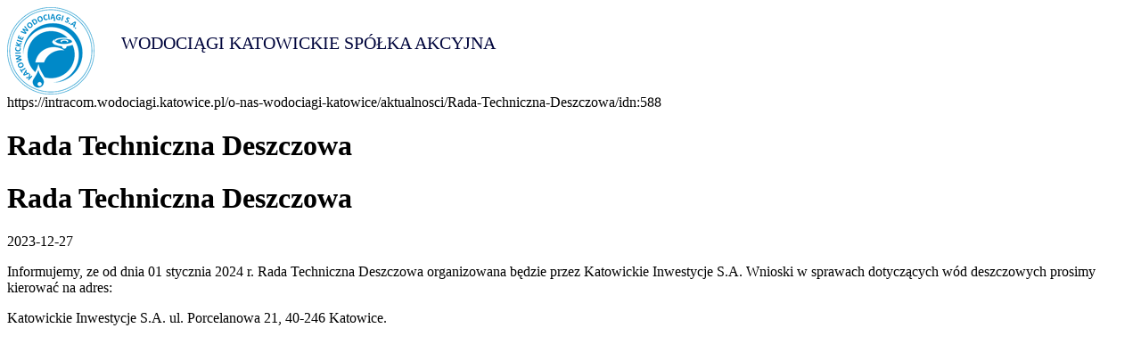

--- FILE ---
content_type: text/html; charset=UTF-8
request_url: https://intracom.wodociagi.katowice.pl/o-nas-wodociagi-katowice/aktualnosci/Rada-Techniczna-Deszczowa/idn:588/printpage
body_size: 1357
content:
<!DOCTYPE html>
<html class="no-js" lang="pl">
<head>
<meta charset="UTF-8" />
<script>(function(html) {html.className = html.className.replace(/\bno-js\b/, 'js')})(document.documentElement);var $language = "pl";</script>
<meta http-equiv="X-UA-Compatible" content="IE=edge" />
<meta name="viewport" content="width=device-width, initial-scale=1" />
<meta name="description" content="Dostarczamy wodę dla ludności i firm. Odprowadzamy i oczyszczamy ścieki z terenu miasta Katowice oraz oczyszczamy ścieki z Siemianowic Śląskich, Czeladzi i części miasta Sosnowiec." />
<meta name="keywords" content="rpwik, Rejonowe, katowickie wodociągi, przedsiębiorstwo, wodociągów, kanalizacji, laboratorium, ścieki, spółka, akcyjna, mkey, wodociągi, kanalizacja, taryfy, woda, wody, wodociągi katowickie, braki wody katowice, odprowadzanie i oczyszczanie ścieków, oczyszczanie ścieków Katowice, oczyszczanie ścieków Siemianowice Śląskie, oczyszczanie Czeladź" />
<title>Rada Techniczna Deszczowa | Katowickie Wodociągi Spółka Akcyjna</title>
<base href="https://intracom.wodociagi.katowice.pl/" />
<link href="https://intracom.wodociagi.katowice.pl/rss" rel="alternate" type="application/rss+xml" title="Katowickie Wodociągi Spółka Akcyjna - Wiadomości" />
<link href="https://intracom.wodociagi.katowice.pl/rss_woda" rel="alternate" type="application/rss+xml" title="Katowickie Wodociągi Spółka Akcyjna - Wiadomości - braki wody" />
<link rel="apple-touch-icon-precomposed" sizes="144x144" href="https://intracom.wodociagi.katowice.pl/assets/favicon/apple-touch-icon-144x144.png" />
<link rel="icon" type="image/png" href="https://intracom.wodociagi.katowice.pl/assets/favicon/favicon-196x196.png" sizes="196x196" />
<link rel="icon" type="image/png" href="https://intracom.wodociagi.katowice.pl/assets/favicon/favicon-96x96.png" sizes="96x96" />
<link rel="icon" type="image/png" href="https://intracom.wodociagi.katowice.pl/assets/favicon/favicon-32x32.png" sizes="32x32" />
<link rel="icon" type="image/png" href="https://intracom.wodociagi.katowice.pl/assets/favicon/favicon-16x16.png" sizes="16x16" />
<meta name="application-name" content="Katowickie Wodociągi Spółka Akcyjna"/>
<meta name="msapplication-TileColor" content="#FFFFFF" />
<meta name="msapplication-TileImage" content="https://intracom.wodociagi.katowice.pl/assets/favicon/mstile-144x144.png" /> 
<link href="https://intracom.wodociagi.katowice.pl/assets/14b63be697eafaef58c72b50dc4904ca.min.css" rel="stylesheet" type="text/css" />

</head>	<div id="wydruk-kontener">
		<div id="wydruk-nag">
			<img id="print_logo" src="/assets/pics/logo.png" width="98" height="98" alt="Katowickie Wodociągi Spółka Akcyjna" />
			<span style="padding-top: 30px; color: #00053c">WODOCIĄGI KATOWICKIE SPÓŁKA AKCYJNA</span>
			<div style="clear:both"></div>
		</div>
		
		<div id="wydruk-uri">
			https://intracom.wodociagi.katowice.pl/o-nas-wodociagi-katowice/aktualnosci/Rada-Techniczna-Deszczowa/idn:588		</div>
		
		<div id="wydruk-stopka" class="no_print">
			<strong>Drukuj grafikę</strong> :
			<a id="print_imgs_on" href="javascript:;" onclick="printImgs(true);" style="font-weight:bold">tak</a> /
			<a id="print_imgs_off" href="javascript:;" onclick="printImgs(false);">nie</a>
		</div>    
		
		<div id="wydruk-tresc" class="tresc">
			<h1>Rada Techniczna Deszczowa</h1>        
			<h1 class="aktualnosc-tytul">Rada Techniczna Deszczowa</h1>
    
    <span class="aktualnosc-data">2023-12-27</span>
    


<div class="aktualnosc"> 
  <div class="aktualnosc-tresc"><p>Informujemy, ze od dnia 01 stycznia 2024 r. Rada Techniczna Deszczowa organizowana będzie przez Katowickie Inwestycje S.A. Wnioski w sprawach dotyczących wód deszczowych prosimy kierować na adres:</p>
<p>Katowickie Inwestycje S.A. ul. Porcelanowa 21, 40-246 Katowice.</p></div>
  
  

  

  

  

  

    
    <div class="stopka-nav no_print">
        <a class="buton buton-wsz" href="https://intracom.wodociagi.katowice.pl/o-nas-wodociagi-katowice/aktualnosci" title="lista wszystkich aktualności"><span class="vh">Powrót do listy aktualności</span></a>
    </div>
    
</div>        
		</div>    
	</div>
</div>
<link rel="stylesheet" type="text/css" href="/assets/css/print.css" media="print">
<script src="https://intracom.wodociagi.katowice.pl/assets/56be25556e91dc85d60022e5fbc2cb57.min.js"></script>
<a class="ir no_print" href="https://intracom.wodociagi.katowice.pl/o-nas-wodociagi-katowice/aktualnosci/Rada-Techniczna-Deszczowa/idn:588/printpage#top" id="do-gory" title="przesuń do początku strony">do góry</a>

</div>
</body>
</html>

--- FILE ---
content_type: text/css
request_url: https://intracom.wodociagi.katowice.pl/assets/14b63be697eafaef58c72b50dc4904ca.min.css
body_size: 2129
content:
.no_print{display:none}#wydruk-nag{overflow:hidden}#wydruk-nag img,#wydruk-nag span{display:block}#wydruk-nag img{float:left;margin-right:30px}#wydruk-nag span{padding-top:10px;white-space:nowrap;font-size:20px;color:#3f6c2c;text-transform:uppercase;line-height:1;margin:0}#wydruk-nag span span{padding-top:0;font-size:30px;letter-spacing:3px}@media print{.no_print{display:none !important}.logo a{position:relative;padding-left:50px}.logo a::before{content:url(/assets/pics/logo.png);display:inline-block;position:absolute;top:-15px;left:-90px}a[href]:after{content:none;display:none}.tresc a[href]:after{content:" (" attr(href) ")"}footer{border-top:5px solid gray;margin-top:2em}footer .col-sm-6{width:33.3333%;float:left}@font-face{font-family:'Encode Sans Semi Condensed';font-style:normal;font-weight:400;src:url('/assets/fonts/encode-sans-semi-condensed-v1-latin_latin-ext-regular.eot');src:local('Encode Sans Semi Condensed Regular'), local('EncodeSansSemiCondensed-Regular'), url('/assets/fonts/encode-sans-semi-condensed-v1-latin_latin-ext-regular.eot?#iefix') format('embedded-opentype'),  url('/assets/fonts/encode-sans-semi-condensed-v1-latin_latin-ext-regular.woff2') format('woff2'),  url('/assets/fonts/encode-sans-semi-condensed-v1-latin_latin-ext-regular.woff') format('woff'),  url('/assets/fonts/encode-sans-semi-condensed-v1-latin_latin-ext-regular.ttf') format('truetype'),  url('/assets/fonts/encode-sans-semi-condensed-v1-latin_latin-ext-regular.svg#EncodeSansSemiCondensed') format('svg')}@font-face{font-family:'Encode Sans Semi Condensed';font-style:normal;font-weight:700;src:url('/assets/fonts/encode-sans-semi-condensed-v1-latin_latin-ext-700.eot');src:local('Encode Sans Semi Condensed Bold'), local('EncodeSansSemiCondensed-Bold'), url('/assets/fonts/encode-sans-semi-condensed-v1-latin_latin-ext-700.eot?#iefix') format('embedded-opentype'),  url('/assets/fonts/encode-sans-semi-condensed-v1-latin_latin-ext-700.woff2') format('woff2'),  url('/assets/fonts/encode-sans-semi-condensed-v1-latin_latin-ext-700.woff') format('woff'),  url('/assets/fonts/encode-sans-semi-condensed-v1-latin_latin-ext-700.ttf') format('truetype'),  url('/assets/fonts/encode-sans-semi-condensed-v1-latin_latin-ext-700.svg#EncodeSansSemiCondensed') format('svg')}@font-face{font-family:'icomoon';src:url('/assets/fonts/icomoon.eot?7rm0xk');src:url('/assets/fonts/icomoon.eot?7rm0xk#iefix') format('embedded-opentype'), url('/assets/fonts/icomoon.ttf?7rm0xk') format('truetype'), url('/assets/fonts/icomoon.woff?7rm0xk') format('woff'), url('/assets/fonts/icomoon.svg?7rm0xk#icomoon') format('svg');font-weight:normal;font-style:normal}body{color:#555555;font-family:'Encode Sans Semi Condensed', 'Tahoma', sans-serif;font-size:16px;line-height:1.5;margin:0;padding:0}.tresc h1,.tresc h2,.tresc h3,.tresc h4,.tresc h5,.tresc h6{font-family:'Encode Sans Semi Condensed', 'Tahoma', sans-serif;font-weight:400;text-transform:uppercase;padding:0;margin:30px 0 15px;line-height:1.2}.tresc h1{font-size:44px;margin:22px 0 30px}.tresc h2{font-size:34px;color:#008ac9}.tresc h3{font-size:28px}.tresc h4{font-size:24px;font-weight:700;color:#008ac9}.tresc h5{font-size:18px;font-weight:700}.tresc h6{color:#008ac9;font-size:16px;font-weight:700}hr{display:block;margin:40px 0;border:none;border-bottom:#d7d7d7 solid 1px;background:0 0;clear:both}.tresc a{text-decoration:none;color:#008ac9;display:inline-block;border-bottom:1px solid transparent}.tresc a:hover,.tresc a:active:focus{text-decoration:none;border-bottom:1px solid #008ac9}.tresc p{padding:10px 0;margin:10px 0 20px}ol,ul{margin-top:0;margin-bottom:20px}ol ul,ul ul{padding-left:30px}.tresc ul li{list-style:none;padding-top:2px;padding-bottom:2px}.tresc ul li::before{content:"";display:inline-block;width:8px;height:8px;border-radius:50%;-webkit-border-radius:50%;border:1px solid #008ac9;line-height:1.5;margin-left:-1em;margin-right:.5em;margin-bottom:1px}.tresc ul ul li::before{width:4px;height:4px;border:0;background:#008ac9;margin-bottom:3px}.tresc ul.lista1{font-size:16px}.tresc ul.lista1 li::before{border-color:#555555}.tresc ul.lista1 ul li::before{background:#555555}.tresc ul.lista2{font-size:16px}.tresc ul.lista2 li{display:inline-block;margin-right:30px}.tresc ul.lista2 li::before{background:#008ac9;width:6px;height:6px;border-radius:0;-webkit-border-radius:0;margin-right:.3em;margin-bottom:3px}ol.lista1,ol.lista1 ol{counter-reset:sekcja;list-style-type:none}ol.lista1 li::before,ol.lista1 ol li::before{counter-increment:sekcja;content:counters(sekcja, ".") ".";margin-right:5px;background-color:#f9f2f4;border-radius:4px;-webkit-border-radius:4px;padding:2px 4px 2px 6px;font-size:80%;color:#008ac9;font-weight:bold}ol.lista2,ol.lista2 ol{counter-reset:sekcja;list-style-type:none}ol.lista2 li::before,ol.lista2 ol li::before{counter-increment:sekcja;content:counter(sekcja, lower-roman) ".";text-transform:uppercase;margin-right:5px;background-color:#f9f2f4;border-radius:4px;-webkit-border-radius:4px;padding:2px 4px 2px 6px;font-size:80%;color:#008ac9;font-weight:bold}p.info1,p.info2,p.info3{display:block;position:relative;width:96%;margin:20px auto;padding:20px;font-size:16px;color:#000;border-right:1px solid #7fc4e4;min-height:120px;line-height:1.2}p.info2{border-color:#d7d7d7;color:#008ac9}p.info3{border-color:#dd9595;color:#8b0000}.tresc p[class^="info"] a{color:inherit}.tresc p.info1 a{border-color:#000}.tresc p.info2 a{border-color:#008ac9}.tresc p.info3 a{border-color:#8b0000}.tresc p[class^="info"] a:hover,.tresc p[class^="info"] a:active:focus{border-bottom-color:transparent}.tresc blockquote{padding:10px 20px;margin:0 0 20px;border-left:5px solid #d7d7d7;font-size:16px}.tresc code,.tresc pre{font-family:Menlo,Monaco,Consolas,"Courier New",monospace}.tresc code{padding:2px 4px;font-size:90%;color:#c7254e;background-color:#f9f2f4;border-radius:4px}.tresc pre{display:block;padding:9.5px;margin:0 0 10px;font-size:13px;line-height:1.42857143;color:#333;word-break:break-all;word-wrap:break-word;background-color:#f5f5f5;border:1px solid #ccc;border-radius:4px}img.foto,img.foto_lewa,img.foto_prawa{margin:.5em 1em;padding:0}img.foto{display:block;margin:.5em auto;text-align:center}.tresc table{width:100%;border-collapse:collapse;border:0;margin:20px auto}.tresc table caption{padding-left:1em;width:100%}.tresc table th,.tresc table td{padding:.5em 1em}table.tabela-ogolna{width:100%}.tresc table.tabela_ogolna caption{color:#188bc9}.tresc table.tabela_ogolna th,.tresc table.tabela_ogolna thead td{font-weight:700;border-bottom:2px solid #e2e2e2}.tresc table.tabela_ogolna tr{border-top:1px solid #e2e2e2}table.tabela-pobierz{width:100%}.tresc table.tabela-pobierz th,.tresc table.tabela-pobierz thead td{background:#555;color:#fff;font-weight:700}.tresc table.tabela-pobierz tr{border-top:1px solid #e2e2e2}.tresc table.tabela-pobierz tr:nth-child(odd){background:#eeeeee}@media (min-width:768px){p.info1, p.info2, p.info3 { display:block;position:relative;width:80%;margin:20px auto;padding:20px 20px 20px 150px;font-size:16px;color:#000;min-height:120px;line-height:1.2}p.info1:before,p.info2:before,p.info3:before{content:"";display:block;width:120px;height:120px;border:5px solid #7fc4e4;line-height:110px;text-align:center;position:absolute;top:0;left:0;font-size:44px;background-image:url('[data-uri]');background-repeat:no-repeat;background-position:center center}p.info1:before{color:#188bc9;border-color:#7fc4e4}p.info2:before{color:#555656;border-color:#d7d7d7}p.info3:before{content:"\e90d";background-image:none;color:#dd9595;border-color:#dd9595}img.foto_lewa{float:left;margin-left:0}img.foto_prawa{float:right;margin-right:0}}


--- FILE ---
content_type: text/css
request_url: https://intracom.wodociagi.katowice.pl/assets/css/print.css
body_size: 2609
content:
/*   DEFAULT CONTENT      */
/*========================*/
.no_print {display: none;}
/* Naglowki */

#wydruk-nag {
overflow: hidden
}

#wydruk-nag img,
#wydruk-nag span {display: block;}

#wydruk-nag img {float: left; margin-right: 30px}
#wydruk-nag span {padding-top: 10px; white-space: nowrap; font-size: 20px;
    color: #3f6c2c;text-transform: uppercase; line-height: 1;margin: 0;}
#wydruk-nag span span {padding-top: 0; font-size: 30px; letter-spacing: 3px }


@media print {
    
.no_print {display: none !important}
    

.logo a {position: relative; padding-left: 50px}
    
.logo a::before {
    content: url(/assets/pics/logo.png);
    display: inline-block;
    position: absolute;
    top: -15px;
    left: -90px;
}    
    
a[href]:after {
    content: none;
    display: none;
  }
    
.tresc a[href]:after {
    content: " (" attr(href) ")";
  }    

    
    footer {
        border-top: 5px solid gray;
        margin-top: 2em;
        
    }

footer .col-sm-6 {
    width: 33.3333%; float: left;
}

/* encode-sans-semi-condensed-regular - latin_latin-ext */
@font-face {
  font-family: 'Encode Sans Semi Condensed';
  font-style: normal;
  font-weight: 400;
  src: url('../fonts/encode-sans-semi-condensed-v1-latin_latin-ext-regular.eot'); /* IE9 Compat Modes */
  src: local('Encode Sans Semi Condensed Regular'), local('EncodeSansSemiCondensed-Regular'),
       url('../fonts/encode-sans-semi-condensed-v1-latin_latin-ext-regular.eot?#iefix') format('embedded-opentype'), /* IE6-IE8 */
       url('../fonts/encode-sans-semi-condensed-v1-latin_latin-ext-regular.woff2') format('woff2'), /* Super Modern Browsers */
       url('../fonts/encode-sans-semi-condensed-v1-latin_latin-ext-regular.woff') format('woff'), /* Modern Browsers */
       url('../fonts/encode-sans-semi-condensed-v1-latin_latin-ext-regular.ttf') format('truetype'), /* Safari, Android, iOS */
       url('../fonts/encode-sans-semi-condensed-v1-latin_latin-ext-regular.svg#EncodeSansSemiCondensed') format('svg'); /* Legacy iOS */
}

/* encode-sans-semi-condensed-700 - latin_latin-ext */
@font-face {
  font-family: 'Encode Sans Semi Condensed';
  font-style: normal;
  font-weight: 700;
  src: url('../fonts/encode-sans-semi-condensed-v1-latin_latin-ext-700.eot'); /* IE9 Compat Modes */
  src: local('Encode Sans Semi Condensed Bold'), local('EncodeSansSemiCondensed-Bold'),
       url('../fonts/encode-sans-semi-condensed-v1-latin_latin-ext-700.eot?#iefix') format('embedded-opentype'), /* IE6-IE8 */
       url('../fonts/encode-sans-semi-condensed-v1-latin_latin-ext-700.woff2') format('woff2'), /* Super Modern Browsers */
       url('../fonts/encode-sans-semi-condensed-v1-latin_latin-ext-700.woff') format('woff'), /* Modern Browsers */
       url('../fonts/encode-sans-semi-condensed-v1-latin_latin-ext-700.ttf') format('truetype'), /* Safari, Android, iOS */
       url('../fonts/encode-sans-semi-condensed-v1-latin_latin-ext-700.svg#EncodeSansSemiCondensed') format('svg'); /* Legacy iOS */
}


@font-face {
  font-family: 'icomoon';
  src:  url('../fonts/icomoon.eot?7rm0xk');
  src:  url('../fonts/icomoon.eot?7rm0xk#iefix') format('embedded-opentype'),
    url('../fonts/icomoon.ttf?7rm0xk') format('truetype'),
    url('../fonts/icomoon.woff?7rm0xk') format('woff'),
    url('../fonts/icomoon.svg?7rm0xk#icomoon') format('svg');
  font-weight: normal;
  font-style: normal;
}


body {
    color: #555555;
    font-family: 'Encode Sans Semi Condensed', 'Tahoma', sans-serif;
    font-size: 16px;
    line-height: 1.5;
    margin: 0;
    padding: 0
}

.tresc h1,
.tresc h2,
.tresc h3,
.tresc h4,
.tresc h5,
.tresc h6 {
    font-family: 'Encode Sans Semi Condensed', 'Tahoma', sans-serif;
    font-weight: 400;
    text-transform: uppercase;
    padding: 0;
    margin: 30px 0 15px;
    line-height: 1.2;
}

.tresc h1 {
    font-size: 44px;
    margin: 22px 0 30px;
}

.tresc h2 {
    font-size: 34px;
    color: #008ac9;
}

.tresc h3 {
    font-size: 28px;
}

.tresc h4 {
    font-size: 24px;
    font-weight: 700;
    color: #008ac9
}

.tresc h5 {
    font-size: 18px;
    font-weight: 700;
}

.tresc h6 {
    color: #008ac9;
    font-size: 16px;
    font-weight: 700;
}

hr {
    display: block;
    margin: 40px 0;
    border: none;
    border-bottom: #d7d7d7 solid 1px;
    background: 0 0;
    clear: both
}

.tresc a {
    text-decoration: none;
    color: #008ac9;
    display: inline-block;
    border-bottom: 1px solid transparent;
}

.tresc a:hover,
.tresc a:active:focus {
    text-decoration: none;
    border-bottom: 1px solid #008ac9;
}


.tresc p {
    padding: 10px 0;
    margin: 10px 0 20px;
}

/* listy */
ol, ul {
    margin-top: 0;
    margin-bottom: 20px;
}

ol ul, ul ul {
    padding-left: 30px;
}

.tresc ul li {
    list-style: none;
    padding-top: 2px;
    padding-bottom: 2px
}

.tresc ul li::before {
    content: "";
    display: inline-block;
    width: 8px;
    height: 8px;
    border-radius: 50%;
    -webkit-border-radius: 50%;
    border: 1px solid #008ac9;
    line-height: 1.5;
    margin-left: -1em;
    margin-right: .5em;
    margin-bottom: 1px;
}

.tresc ul ul li::before {
    width: 4px;
    height: 4px;
    border: 0;
    background: #008ac9;
    margin-bottom: 3px;
}


/* lista 1 */
.tresc ul.lista1 {
    font-size: 16px;
}

.tresc ul.lista1 li::before {
    border-color: #555555
}

.tresc ul.lista1 ul li::before {
    background: #555555
}

/* lista 2 horyzontalna */
.tresc ul.lista2 {
    font-size: 16px;
}

.tresc ul.lista2 li {
    display: inline-block; margin-right: 30px;
}

.tresc ul.lista2 li::before {
    background: #008ac9;
    width: 6px;
    height: 6px;
    border-radius: 0;
    -webkit-border-radius: 0;
    margin-right: .3em;
    margin-bottom: 3px;
}


ol.lista1, ol.lista1 ol {
    counter-reset: sekcja;
    list-style-type: none
}


ol.lista1 li::before, ol.lista1 ol li::before {
    counter-increment: sekcja;    
    content: counters(sekcja, ".") ".";
    margin-right: 5px;
    background-color: #f9f2f4;
    border-radius: 4px;
    -webkit-border-radius: 4px;
    padding: 2px 4px 2px 6px;
    font-size: 80%;
    color: #008ac9;
    font-weight: bold;
}


ol.lista2, ol.lista2 ol {
    counter-reset: sekcja;
    list-style-type: none
}


ol.lista2 li::before, ol.lista2 ol li::before {
    counter-increment: sekcja;    
    content: counter(sekcja, lower-roman) ".";
    text-transform: uppercase;
    margin-right: 5px;
    background-color: #f9f2f4;
    border-radius: 4px;
    -webkit-border-radius: 4px;
    padding: 2px 4px 2px 6px;
    font-size: 80%;
    color: #008ac9;
    font-weight: bold;
}


/* info */
p.info1,
p.info2,
p.info3 {
    display: block;
    position: relative;
    width: 96%;
    margin: 20px auto;
    padding: 20px;
    font-size: 16px;
    color: #000;
    border-right: 1px solid #7fc4e4;
    min-height: 120px;
    line-height: 1.2
}

    p.info2 {
        border-color: #d7d7d7;
        color: #008ac9
    }

    p.info3 {
        border-color: #dd9595;
        color: #8b0000
    }


.tresc p[class^="info"] a {
    color: inherit;
}

.tresc p.info1 a {border-color: #000}
.tresc p.info2 a {border-color: #008ac9}
.tresc p.info3 a {border-color: #8b0000} 

.tresc p[class^="info"] a:hover,
.tresc p[class^="info"] a:active:focus {
    border-bottom-color: transparent
}

/* cytat */
.tresc blockquote {
    padding: 10px 20px;
    margin: 0 0 20px;
    border-left: 5px solid #d7d7d7;
    font-size: 16px;
}

/* kod zrodlowy, tekst sformatowany */
.tresc code, .tresc pre {
    font-family: Menlo,Monaco,Consolas,"Courier New",monospace;
}

.tresc code {
    padding: 2px 4px;
    font-size: 90%;
    color: #c7254e;
    background-color: #f9f2f4;
    border-radius: 4px;
}

.tresc pre {
    display: block;
    padding: 9.5px;
    margin: 0 0 10px;
    font-size: 13px;
    line-height: 1.42857143;
    color: #333;
    word-break: break-all;
    word-wrap: break-word;
    background-color: #f5f5f5;
    border: 1px solid #ccc;
    border-radius: 4px;
}


/* obrazki */
img.foto,
img.foto_lewa,
img.foto_prawa {
    margin: .5em 1em;
    padding: 0;
}

img.foto {
    display: block;
    margin: .5em auto;
    text-align: center
}



/* tabele */
.tresc table {
    width: 100%;
    border-collapse: collapse;
    border: 0;
    margin: 20px auto;
}

.tresc table caption {
    padding-left: 1em;
    width: 100%;
}

.tresc table th,
.tresc table td {
    padding: .5em 1em;
}

/* tabela ogólna */
table.tabela-ogolna {
    width: 100%
}

.tresc table.tabela_ogolna caption {
    color: #188bc9;
}

.tresc table.tabela_ogolna th,
.tresc table.tabela_ogolna thead td {
    font-weight: 700;
    border-bottom: 2px solid #e2e2e2;
}

.tresc table.tabela_ogolna tr {
    border-top: 1px solid #e2e2e2;
}


/* tabela pobierz */
table.tabela-pobierz {width: 100%}

.tresc table.tabela-pobierz th,
.tresc table.tabela-pobierz thead td {
    background: #555;
    color: #fff;
    font-weight: 700;
}

.tresc table.tabela-pobierz tr {
    border-top: 1px solid #e2e2e2;
}

.tresc table.tabela-pobierz tr:nth-child(odd) {
    background: #eeeeee
}

@media (min-width:768px) {
    p.info1,
    p.info2,
    p.info3 {
        display: block;
        position: relative;
        width: 80%;
        margin: 20px auto;
        padding: 20px 20px 20px 150px;
        font-size: 16px;
        color: #000;
        min-height: 120px;
        line-height: 1.2
    }
    p.info1:before,
    p.info2:before,
    p.info3:before {
        content: "";
        display: block;
        width: 120px;
        height: 120px;
        border: 5px solid #7fc4e4;
        line-height: 110px;
        text-align: center;
        position: absolute;
        top: 0;
        left: 0;
        font-size: 44px;
        background-image: url('[data-uri]');
        background-repeat: no-repeat;
        background-position: center center;
    }
    p.info1:before {
        color: #188bc9;
        border-color: #7fc4e4
    }
    p.info2:before {
        color: #555656;
        border-color: #d7d7d7
    }
    p.info3:before {
        content: "\e90d";
        background-image: none;
        color: #dd9595;
        border-color: #dd9595
    }
    
    img.foto_lewa {float: left; margin-left:0;}
    img.foto_prawa {float: right; margin-right: 0;}
    
}

    
}

--- FILE ---
content_type: application/javascript
request_url: https://intracom.wodociagi.katowice.pl/assets/56be25556e91dc85d60022e5fbc2cb57.min.js
body_size: 98
content:
window.name='PrintWindow';function printImgs(on)
{var allImgs=document.getElementsByTagName('IMG');if(on){for(i=0;i<allImgs.length;i++){allImgs[i].className='show';}
document.getElementById('print_imgs_on').style.fontWeight='bold';document.getElementById('print_imgs_off').style.fontWeight='';}
else{for(i=0;i<allImgs.length;i++){if(allImgs[i].id.indexOf('print_')==-1){allImgs[i].className='hide';}}
document.getElementById('print_imgs_on').style.fontWeight='';document.getElementById('print_imgs_off').style.fontWeight='bold';}
window.print();}
function printOptions()
{if(confirm("Wydrukować dokument ?")){window.print();}
else{return;}}
window.onLoad=printOptions();
